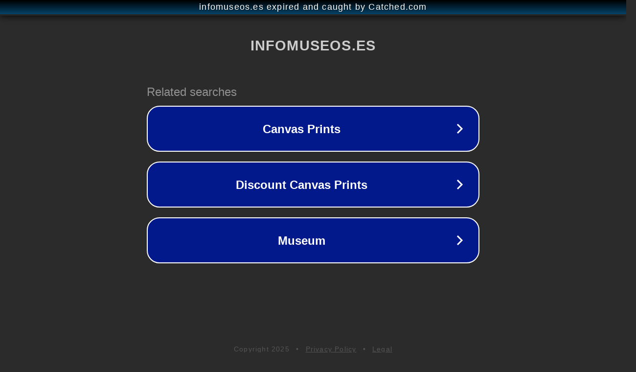

--- FILE ---
content_type: text/html; charset=utf-8
request_url: https://infomuseos.es/es_es/viaje-por-los-pueblos-blancos-mas-emblematicos-de-cadiz/
body_size: 1126
content:
<!doctype html>
<html data-adblockkey="MFwwDQYJKoZIhvcNAQEBBQADSwAwSAJBANDrp2lz7AOmADaN8tA50LsWcjLFyQFcb/P2Txc58oYOeILb3vBw7J6f4pamkAQVSQuqYsKx3YzdUHCvbVZvFUsCAwEAAQ==_AfoclCEhLbk2D/Ej8MOJD23c+y2s6t8kkQ0TYlOuNLbLV6kJDO0+Jk3ni1PTdKlHzcvVKkZE5QnMrdOd5cE1fA==" lang="en" style="background: #2B2B2B;">
<head>
    <meta charset="utf-8">
    <meta name="viewport" content="width=device-width, initial-scale=1">
    <link rel="icon" href="[data-uri]">
    <link rel="preconnect" href="https://www.google.com" crossorigin>
</head>
<body>
<div id="target" style="opacity: 0"></div>
<script>window.park = "[base64]";</script>
<script src="/btxLwHdle.js"></script>
</body>
</html>
